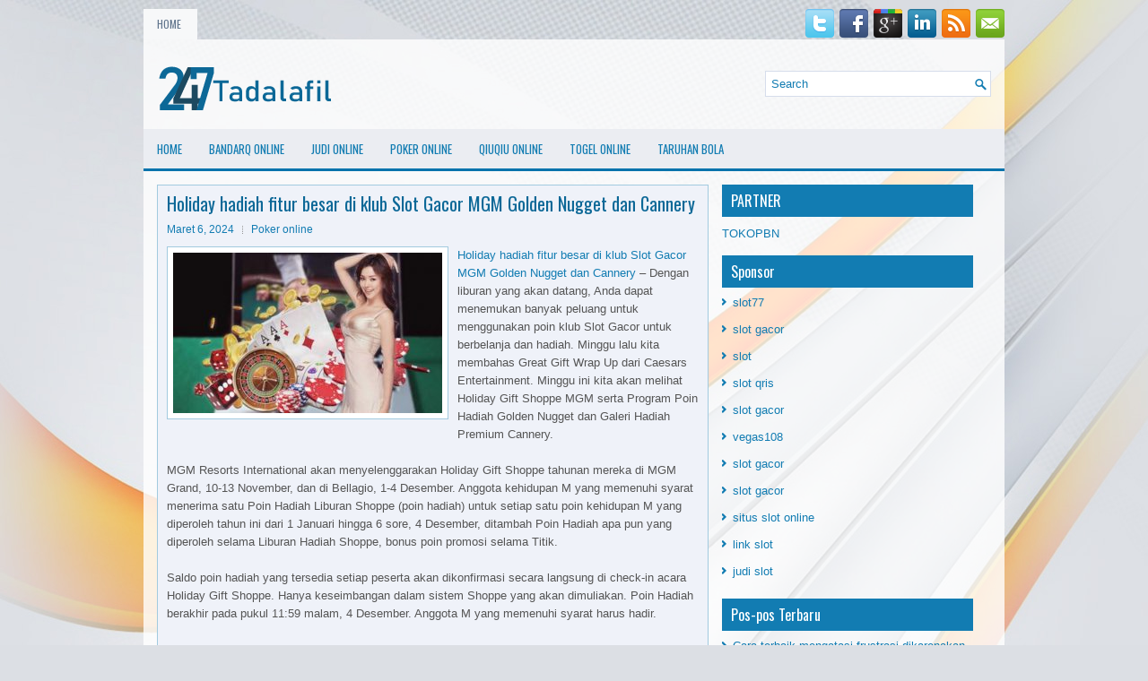

--- FILE ---
content_type: text/html; charset=UTF-8
request_url: https://sildenafilvardenafiltadalafil.com/holiday-hadiah-fitur-besar-di-klub-slot-gacor-mgm-golden-nugget-dan-cannery/
body_size: 9109
content:
<!DOCTYPE html><html xmlns="http://www.w3.org/1999/xhtml" lang="id-ID">
<head profile="http://gmpg.org/xfn/11">
<meta http-equiv="Content-Type" content="text/html; charset=UTF-8" />

<meta name="viewport" content="width=device-width, initial-scale=1.0"/>
<link rel="stylesheet" href="https://sildenafilvardenafiltadalafil.com/wp-content/themes/Ferro/lib/css/reset.css" type="text/css" media="screen, projection" />
<link rel="stylesheet" href="https://sildenafilvardenafiltadalafil.com/wp-content/themes/Ferro/lib/css/defaults.css" type="text/css" media="screen, projection" />
<!--[if lt IE 8]><link rel="stylesheet" href="https://sildenafilvardenafiltadalafil.com/wp-content/themes/Ferro/lib/css/ie.css" type="text/css" media="screen, projection" /><![endif]-->

<link rel="stylesheet" href="https://sildenafilvardenafiltadalafil.com/wp-content/themes/Ferro/style.css" type="text/css" media="screen, projection" />

<title>Holiday hadiah fitur besar di klub Slot Gacor MGM Golden Nugget dan Cannery &#8211; tadalafil247.us.org</title>
<meta name='robots' content='max-image-preview:large' />
<link rel="alternate" type="application/rss+xml" title="tadalafil247.us.org &raquo; Holiday hadiah fitur besar di klub Slot Gacor MGM Golden Nugget dan Cannery Umpan Komentar" href="https://sildenafilvardenafiltadalafil.com/holiday-hadiah-fitur-besar-di-klub-slot-gacor-mgm-golden-nugget-dan-cannery/feed/" />
<script type="text/javascript">
window._wpemojiSettings = {"baseUrl":"https:\/\/s.w.org\/images\/core\/emoji\/14.0.0\/72x72\/","ext":".png","svgUrl":"https:\/\/s.w.org\/images\/core\/emoji\/14.0.0\/svg\/","svgExt":".svg","source":{"concatemoji":"https:\/\/sildenafilvardenafiltadalafil.com\/wp-includes\/js\/wp-emoji-release.min.js?ver=6.1.1"}};
/*! This file is auto-generated */
!function(e,a,t){var n,r,o,i=a.createElement("canvas"),p=i.getContext&&i.getContext("2d");function s(e,t){var a=String.fromCharCode,e=(p.clearRect(0,0,i.width,i.height),p.fillText(a.apply(this,e),0,0),i.toDataURL());return p.clearRect(0,0,i.width,i.height),p.fillText(a.apply(this,t),0,0),e===i.toDataURL()}function c(e){var t=a.createElement("script");t.src=e,t.defer=t.type="text/javascript",a.getElementsByTagName("head")[0].appendChild(t)}for(o=Array("flag","emoji"),t.supports={everything:!0,everythingExceptFlag:!0},r=0;r<o.length;r++)t.supports[o[r]]=function(e){if(p&&p.fillText)switch(p.textBaseline="top",p.font="600 32px Arial",e){case"flag":return s([127987,65039,8205,9895,65039],[127987,65039,8203,9895,65039])?!1:!s([55356,56826,55356,56819],[55356,56826,8203,55356,56819])&&!s([55356,57332,56128,56423,56128,56418,56128,56421,56128,56430,56128,56423,56128,56447],[55356,57332,8203,56128,56423,8203,56128,56418,8203,56128,56421,8203,56128,56430,8203,56128,56423,8203,56128,56447]);case"emoji":return!s([129777,127995,8205,129778,127999],[129777,127995,8203,129778,127999])}return!1}(o[r]),t.supports.everything=t.supports.everything&&t.supports[o[r]],"flag"!==o[r]&&(t.supports.everythingExceptFlag=t.supports.everythingExceptFlag&&t.supports[o[r]]);t.supports.everythingExceptFlag=t.supports.everythingExceptFlag&&!t.supports.flag,t.DOMReady=!1,t.readyCallback=function(){t.DOMReady=!0},t.supports.everything||(n=function(){t.readyCallback()},a.addEventListener?(a.addEventListener("DOMContentLoaded",n,!1),e.addEventListener("load",n,!1)):(e.attachEvent("onload",n),a.attachEvent("onreadystatechange",function(){"complete"===a.readyState&&t.readyCallback()})),(e=t.source||{}).concatemoji?c(e.concatemoji):e.wpemoji&&e.twemoji&&(c(e.twemoji),c(e.wpemoji)))}(window,document,window._wpemojiSettings);
</script>
<style type="text/css">
img.wp-smiley,
img.emoji {
	display: inline !important;
	border: none !important;
	box-shadow: none !important;
	height: 1em !important;
	width: 1em !important;
	margin: 0 0.07em !important;
	vertical-align: -0.1em !important;
	background: none !important;
	padding: 0 !important;
}
</style>
	<link rel='stylesheet' id='wp-block-library-css' href='https://sildenafilvardenafiltadalafil.com/wp-includes/css/dist/block-library/style.min.css?ver=6.1.1' type='text/css' media='all' />
<link rel='stylesheet' id='classic-theme-styles-css' href='https://sildenafilvardenafiltadalafil.com/wp-includes/css/classic-themes.min.css?ver=1' type='text/css' media='all' />
<style id='global-styles-inline-css' type='text/css'>
body{--wp--preset--color--black: #000000;--wp--preset--color--cyan-bluish-gray: #abb8c3;--wp--preset--color--white: #ffffff;--wp--preset--color--pale-pink: #f78da7;--wp--preset--color--vivid-red: #cf2e2e;--wp--preset--color--luminous-vivid-orange: #ff6900;--wp--preset--color--luminous-vivid-amber: #fcb900;--wp--preset--color--light-green-cyan: #7bdcb5;--wp--preset--color--vivid-green-cyan: #00d084;--wp--preset--color--pale-cyan-blue: #8ed1fc;--wp--preset--color--vivid-cyan-blue: #0693e3;--wp--preset--color--vivid-purple: #9b51e0;--wp--preset--gradient--vivid-cyan-blue-to-vivid-purple: linear-gradient(135deg,rgba(6,147,227,1) 0%,rgb(155,81,224) 100%);--wp--preset--gradient--light-green-cyan-to-vivid-green-cyan: linear-gradient(135deg,rgb(122,220,180) 0%,rgb(0,208,130) 100%);--wp--preset--gradient--luminous-vivid-amber-to-luminous-vivid-orange: linear-gradient(135deg,rgba(252,185,0,1) 0%,rgba(255,105,0,1) 100%);--wp--preset--gradient--luminous-vivid-orange-to-vivid-red: linear-gradient(135deg,rgba(255,105,0,1) 0%,rgb(207,46,46) 100%);--wp--preset--gradient--very-light-gray-to-cyan-bluish-gray: linear-gradient(135deg,rgb(238,238,238) 0%,rgb(169,184,195) 100%);--wp--preset--gradient--cool-to-warm-spectrum: linear-gradient(135deg,rgb(74,234,220) 0%,rgb(151,120,209) 20%,rgb(207,42,186) 40%,rgb(238,44,130) 60%,rgb(251,105,98) 80%,rgb(254,248,76) 100%);--wp--preset--gradient--blush-light-purple: linear-gradient(135deg,rgb(255,206,236) 0%,rgb(152,150,240) 100%);--wp--preset--gradient--blush-bordeaux: linear-gradient(135deg,rgb(254,205,165) 0%,rgb(254,45,45) 50%,rgb(107,0,62) 100%);--wp--preset--gradient--luminous-dusk: linear-gradient(135deg,rgb(255,203,112) 0%,rgb(199,81,192) 50%,rgb(65,88,208) 100%);--wp--preset--gradient--pale-ocean: linear-gradient(135deg,rgb(255,245,203) 0%,rgb(182,227,212) 50%,rgb(51,167,181) 100%);--wp--preset--gradient--electric-grass: linear-gradient(135deg,rgb(202,248,128) 0%,rgb(113,206,126) 100%);--wp--preset--gradient--midnight: linear-gradient(135deg,rgb(2,3,129) 0%,rgb(40,116,252) 100%);--wp--preset--duotone--dark-grayscale: url('#wp-duotone-dark-grayscale');--wp--preset--duotone--grayscale: url('#wp-duotone-grayscale');--wp--preset--duotone--purple-yellow: url('#wp-duotone-purple-yellow');--wp--preset--duotone--blue-red: url('#wp-duotone-blue-red');--wp--preset--duotone--midnight: url('#wp-duotone-midnight');--wp--preset--duotone--magenta-yellow: url('#wp-duotone-magenta-yellow');--wp--preset--duotone--purple-green: url('#wp-duotone-purple-green');--wp--preset--duotone--blue-orange: url('#wp-duotone-blue-orange');--wp--preset--font-size--small: 13px;--wp--preset--font-size--medium: 20px;--wp--preset--font-size--large: 36px;--wp--preset--font-size--x-large: 42px;--wp--preset--spacing--20: 0.44rem;--wp--preset--spacing--30: 0.67rem;--wp--preset--spacing--40: 1rem;--wp--preset--spacing--50: 1.5rem;--wp--preset--spacing--60: 2.25rem;--wp--preset--spacing--70: 3.38rem;--wp--preset--spacing--80: 5.06rem;}:where(.is-layout-flex){gap: 0.5em;}body .is-layout-flow > .alignleft{float: left;margin-inline-start: 0;margin-inline-end: 2em;}body .is-layout-flow > .alignright{float: right;margin-inline-start: 2em;margin-inline-end: 0;}body .is-layout-flow > .aligncenter{margin-left: auto !important;margin-right: auto !important;}body .is-layout-constrained > .alignleft{float: left;margin-inline-start: 0;margin-inline-end: 2em;}body .is-layout-constrained > .alignright{float: right;margin-inline-start: 2em;margin-inline-end: 0;}body .is-layout-constrained > .aligncenter{margin-left: auto !important;margin-right: auto !important;}body .is-layout-constrained > :where(:not(.alignleft):not(.alignright):not(.alignfull)){max-width: var(--wp--style--global--content-size);margin-left: auto !important;margin-right: auto !important;}body .is-layout-constrained > .alignwide{max-width: var(--wp--style--global--wide-size);}body .is-layout-flex{display: flex;}body .is-layout-flex{flex-wrap: wrap;align-items: center;}body .is-layout-flex > *{margin: 0;}:where(.wp-block-columns.is-layout-flex){gap: 2em;}.has-black-color{color: var(--wp--preset--color--black) !important;}.has-cyan-bluish-gray-color{color: var(--wp--preset--color--cyan-bluish-gray) !important;}.has-white-color{color: var(--wp--preset--color--white) !important;}.has-pale-pink-color{color: var(--wp--preset--color--pale-pink) !important;}.has-vivid-red-color{color: var(--wp--preset--color--vivid-red) !important;}.has-luminous-vivid-orange-color{color: var(--wp--preset--color--luminous-vivid-orange) !important;}.has-luminous-vivid-amber-color{color: var(--wp--preset--color--luminous-vivid-amber) !important;}.has-light-green-cyan-color{color: var(--wp--preset--color--light-green-cyan) !important;}.has-vivid-green-cyan-color{color: var(--wp--preset--color--vivid-green-cyan) !important;}.has-pale-cyan-blue-color{color: var(--wp--preset--color--pale-cyan-blue) !important;}.has-vivid-cyan-blue-color{color: var(--wp--preset--color--vivid-cyan-blue) !important;}.has-vivid-purple-color{color: var(--wp--preset--color--vivid-purple) !important;}.has-black-background-color{background-color: var(--wp--preset--color--black) !important;}.has-cyan-bluish-gray-background-color{background-color: var(--wp--preset--color--cyan-bluish-gray) !important;}.has-white-background-color{background-color: var(--wp--preset--color--white) !important;}.has-pale-pink-background-color{background-color: var(--wp--preset--color--pale-pink) !important;}.has-vivid-red-background-color{background-color: var(--wp--preset--color--vivid-red) !important;}.has-luminous-vivid-orange-background-color{background-color: var(--wp--preset--color--luminous-vivid-orange) !important;}.has-luminous-vivid-amber-background-color{background-color: var(--wp--preset--color--luminous-vivid-amber) !important;}.has-light-green-cyan-background-color{background-color: var(--wp--preset--color--light-green-cyan) !important;}.has-vivid-green-cyan-background-color{background-color: var(--wp--preset--color--vivid-green-cyan) !important;}.has-pale-cyan-blue-background-color{background-color: var(--wp--preset--color--pale-cyan-blue) !important;}.has-vivid-cyan-blue-background-color{background-color: var(--wp--preset--color--vivid-cyan-blue) !important;}.has-vivid-purple-background-color{background-color: var(--wp--preset--color--vivid-purple) !important;}.has-black-border-color{border-color: var(--wp--preset--color--black) !important;}.has-cyan-bluish-gray-border-color{border-color: var(--wp--preset--color--cyan-bluish-gray) !important;}.has-white-border-color{border-color: var(--wp--preset--color--white) !important;}.has-pale-pink-border-color{border-color: var(--wp--preset--color--pale-pink) !important;}.has-vivid-red-border-color{border-color: var(--wp--preset--color--vivid-red) !important;}.has-luminous-vivid-orange-border-color{border-color: var(--wp--preset--color--luminous-vivid-orange) !important;}.has-luminous-vivid-amber-border-color{border-color: var(--wp--preset--color--luminous-vivid-amber) !important;}.has-light-green-cyan-border-color{border-color: var(--wp--preset--color--light-green-cyan) !important;}.has-vivid-green-cyan-border-color{border-color: var(--wp--preset--color--vivid-green-cyan) !important;}.has-pale-cyan-blue-border-color{border-color: var(--wp--preset--color--pale-cyan-blue) !important;}.has-vivid-cyan-blue-border-color{border-color: var(--wp--preset--color--vivid-cyan-blue) !important;}.has-vivid-purple-border-color{border-color: var(--wp--preset--color--vivid-purple) !important;}.has-vivid-cyan-blue-to-vivid-purple-gradient-background{background: var(--wp--preset--gradient--vivid-cyan-blue-to-vivid-purple) !important;}.has-light-green-cyan-to-vivid-green-cyan-gradient-background{background: var(--wp--preset--gradient--light-green-cyan-to-vivid-green-cyan) !important;}.has-luminous-vivid-amber-to-luminous-vivid-orange-gradient-background{background: var(--wp--preset--gradient--luminous-vivid-amber-to-luminous-vivid-orange) !important;}.has-luminous-vivid-orange-to-vivid-red-gradient-background{background: var(--wp--preset--gradient--luminous-vivid-orange-to-vivid-red) !important;}.has-very-light-gray-to-cyan-bluish-gray-gradient-background{background: var(--wp--preset--gradient--very-light-gray-to-cyan-bluish-gray) !important;}.has-cool-to-warm-spectrum-gradient-background{background: var(--wp--preset--gradient--cool-to-warm-spectrum) !important;}.has-blush-light-purple-gradient-background{background: var(--wp--preset--gradient--blush-light-purple) !important;}.has-blush-bordeaux-gradient-background{background: var(--wp--preset--gradient--blush-bordeaux) !important;}.has-luminous-dusk-gradient-background{background: var(--wp--preset--gradient--luminous-dusk) !important;}.has-pale-ocean-gradient-background{background: var(--wp--preset--gradient--pale-ocean) !important;}.has-electric-grass-gradient-background{background: var(--wp--preset--gradient--electric-grass) !important;}.has-midnight-gradient-background{background: var(--wp--preset--gradient--midnight) !important;}.has-small-font-size{font-size: var(--wp--preset--font-size--small) !important;}.has-medium-font-size{font-size: var(--wp--preset--font-size--medium) !important;}.has-large-font-size{font-size: var(--wp--preset--font-size--large) !important;}.has-x-large-font-size{font-size: var(--wp--preset--font-size--x-large) !important;}
.wp-block-navigation a:where(:not(.wp-element-button)){color: inherit;}
:where(.wp-block-columns.is-layout-flex){gap: 2em;}
.wp-block-pullquote{font-size: 1.5em;line-height: 1.6;}
</style>
<script type='text/javascript' src='https://sildenafilvardenafiltadalafil.com/wp-includes/js/jquery/jquery.min.js?ver=3.6.1' id='jquery-core-js'></script>
<script type='text/javascript' src='https://sildenafilvardenafiltadalafil.com/wp-includes/js/jquery/jquery-migrate.min.js?ver=3.3.2' id='jquery-migrate-js'></script>
<script type='text/javascript' src='https://sildenafilvardenafiltadalafil.com/wp-content/themes/Ferro/lib/js/superfish.js?ver=6.1.1' id='superfish-js'></script>
<script type='text/javascript' src='https://sildenafilvardenafiltadalafil.com/wp-content/themes/Ferro/lib/js/jquery.mobilemenu.js?ver=6.1.1' id='mobilemenu-js'></script>
<link rel="https://api.w.org/" href="https://sildenafilvardenafiltadalafil.com/wp-json/" /><link rel="alternate" type="application/json" href="https://sildenafilvardenafiltadalafil.com/wp-json/wp/v2/posts/3722" /><link rel="EditURI" type="application/rsd+xml" title="RSD" href="https://sildenafilvardenafiltadalafil.com/xmlrpc.php?rsd" />
<link rel="wlwmanifest" type="application/wlwmanifest+xml" href="https://sildenafilvardenafiltadalafil.com/wp-includes/wlwmanifest.xml" />

<link rel="canonical" href="https://sildenafilvardenafiltadalafil.com/holiday-hadiah-fitur-besar-di-klub-slot-gacor-mgm-golden-nugget-dan-cannery/" />
<link rel='shortlink' href='https://sildenafilvardenafiltadalafil.com/?p=3722' />
<link rel="alternate" type="application/json+oembed" href="https://sildenafilvardenafiltadalafil.com/wp-json/oembed/1.0/embed?url=https%3A%2F%2Fsildenafilvardenafiltadalafil.com%2Fholiday-hadiah-fitur-besar-di-klub-slot-gacor-mgm-golden-nugget-dan-cannery%2F" />
<link rel="alternate" type="text/xml+oembed" href="https://sildenafilvardenafiltadalafil.com/wp-json/oembed/1.0/embed?url=https%3A%2F%2Fsildenafilvardenafiltadalafil.com%2Fholiday-hadiah-fitur-besar-di-klub-slot-gacor-mgm-golden-nugget-dan-cannery%2F&#038;format=xml" />
<link rel="shortcut icon" href="/wp-content/uploads/2021/08/tadalafil247-f.png" type="image/x-icon" />
<link rel="alternate" type="application/rss+xml" title="tadalafil247.us.org RSS Feed" href="https://sildenafilvardenafiltadalafil.com/feed/" />
<link rel="pingback" href="https://sildenafilvardenafiltadalafil.com/xmlrpc.php" />

</head>

<body class="post-template-default single single-post postid-3722 single-format-standard">

<div id="container">

    <div class="clearfix">
        			        <div class="menu-primary-container">
			<ul class="menus menu-primary">
                <li ><a href="https://sildenafilvardenafiltadalafil.com">Home</a></li>
							</ul>
		</div>
                      <!--.primary menu--> 	
                
        <div id="top-social-profiles">
                        <ul class="widget-container"><li class="social-profiles-widget">
            <a href="https://twitter.com/" target="_blank"><img title="Twitter" alt="Twitter" src="https://sildenafilvardenafiltadalafil.com/wp-content/themes/Ferro/images/social-profiles/twitter.png" /></a><a href="https://facebook.com/" target="_blank"><img title="Facebook" alt="Facebook" src="https://sildenafilvardenafiltadalafil.com/wp-content/themes/Ferro/images/social-profiles/facebook.png" /></a><a href="https://plus.google.com/" target="_blank"><img title="Google Plus" alt="Google Plus" src="https://sildenafilvardenafiltadalafil.com/wp-content/themes/Ferro/images/social-profiles/gplus.png" /></a><a href="http://www.linkedin.com/" target="_blank"><img title="LinkedIn" alt="LinkedIn" src="https://sildenafilvardenafiltadalafil.com/wp-content/themes/Ferro/images/social-profiles/linkedin.png" /></a><a href="https://sildenafilvardenafiltadalafil.com/feed/" target="_blank"><img title="RSS Feed" alt="RSS Feed" src="https://sildenafilvardenafiltadalafil.com/wp-content/themes/Ferro/images/social-profiles/rss.png" /></a><a href="/cdn-cgi/l/email-protection#e49d8b9196a48189858d88ca878b89" target="_blank"><img title="Email" alt="Email" src="https://sildenafilvardenafiltadalafil.com/wp-content/themes/Ferro/images/social-profiles/email.png" /></a>            </li></ul>
                    </div>
    </div>
    

    <div id="header">
    
        <div class="logo">
         
            <a href="https://sildenafilvardenafiltadalafil.com"><img src="/wp-content/uploads/2021/08/tadalafil247-1.png" alt="tadalafil247.us.org" title="tadalafil247.us.org" /></a>
         
        </div><!-- .logo -->

        <div class="header-right">
            <div id="topsearch">
                 
<div id="search" title="Type and hit enter">
    <form method="get" id="searchform" action="https://sildenafilvardenafiltadalafil.com/"> 
        <input type="text" value="Search" 
            name="s" id="s"  onblur="if (this.value == '')  {this.value = 'Search';}"  
            onfocus="if (this.value == 'Search') {this.value = '';}" 
        />
    </form>
</div><!-- #search -->            </div>
        </div><!-- .header-right -->
        
    </div><!-- #header -->
    
            <div class="clearfix">
            			<div class="menu-secondary-container"><ul id="menu-main-menu" class="menus menu-secondary"><li id="menu-item-74" class="menu-item menu-item-type-custom menu-item-object-custom menu-item-home menu-item-74"><a href="https://sildenafilvardenafiltadalafil.com/">Home</a></li>
<li id="menu-item-75" class="menu-item menu-item-type-taxonomy menu-item-object-category menu-item-75"><a href="https://sildenafilvardenafiltadalafil.com/category/bandarq-online/">BandarQ Online</a></li>
<li id="menu-item-76" class="menu-item menu-item-type-taxonomy menu-item-object-category menu-item-76"><a href="https://sildenafilvardenafiltadalafil.com/category/judi-online/">Judi Online</a></li>
<li id="menu-item-77" class="menu-item menu-item-type-taxonomy menu-item-object-category current-post-ancestor current-menu-parent current-post-parent menu-item-77"><a href="https://sildenafilvardenafiltadalafil.com/category/poker-online/">Poker online</a></li>
<li id="menu-item-78" class="menu-item menu-item-type-taxonomy menu-item-object-category menu-item-78"><a href="https://sildenafilvardenafiltadalafil.com/category/qiuqiu-online/">QiuQiu Online</a></li>
<li id="menu-item-79" class="menu-item menu-item-type-taxonomy menu-item-object-category menu-item-79"><a href="https://sildenafilvardenafiltadalafil.com/category/togel-online/">Togel Online</a></li>
<li id="menu-item-80" class="menu-item menu-item-type-taxonomy menu-item-object-category menu-item-80"><a href="https://sildenafilvardenafiltadalafil.com/category/taruhan-bola/">Taruhan Bola</a></li>
</ul></div>              <!--.secondary menu--> 	
                </div>
    
    <div id="main">
    
            
        <div id="content">
            
                    
            
    <div class="post post-single clearfix post-3722 type-post status-publish format-standard has-post-thumbnail hentry category-poker-online tag-casino tag-judi tag-poker tag-slot tag-togel" id="post-3722">
    
        <h2 class="title">Holiday hadiah fitur besar di klub Slot Gacor MGM Golden Nugget dan Cannery</h2>
        
        <div class="postmeta-primary">
    
            <span class="meta_date">Maret 6, 2024</span>
           &nbsp; <span class="meta_categories"><a href="https://sildenafilvardenafiltadalafil.com/category/poker-online/" rel="category tag">Poker online</a></span>
    
                 
        </div>
        
        <div class="entry clearfix">
            
            <img width="300" height="179" src="https://sildenafilvardenafiltadalafil.com/wp-content/uploads/2021/09/Q23.jpg" class="alignleft featured_image wp-post-image" alt="" decoding="async" srcset="https://sildenafilvardenafiltadalafil.com/wp-content/uploads/2021/09/Q23.jpg 743w, https://sildenafilvardenafiltadalafil.com/wp-content/uploads/2021/09/Q23-300x179.jpg 300w" sizes="(max-width: 300px) 100vw, 300px" />            
            <p><a href="https://sildenafilvardenafiltadalafil.com/holiday-hadiah-fitur-besar-di-klub-slot-gacor-mgm-golden-nugget-dan-cannery/">Holiday hadiah fitur besar di klub Slot Gacor MGM Golden Nugget dan Cannery</a> &#8211; Dengan liburan yang akan datang, Anda dapat menemukan banyak peluang untuk menggunakan poin klub Slot Gacor untuk berbelanja dan hadiah. Minggu lalu kita membahas Great Gift Wrap Up dari Caesars Entertainment. Minggu ini kita akan melihat Holiday Gift Shoppe MGM serta Program Poin Hadiah Golden Nugget dan Galeri Hadiah Premium Cannery.</p>
<p>MGM Resorts International akan menyelenggarakan Holiday Gift Shoppe tahunan mereka di MGM Grand, 10-13 November, dan di Bellagio, 1-4 Desember. Anggota kehidupan M yang memenuhi syarat menerima satu Poin Hadiah Liburan Shoppe (poin hadiah) untuk setiap satu poin kehidupan M yang diperoleh tahun ini dari 1 Januari hingga 6 sore, 4 Desember, ditambah Poin Hadiah apa pun yang diperoleh selama Liburan Hadiah Shoppe, bonus poin promosi selama Titik.</p>
<p>Saldo poin hadiah yang tersedia setiap peserta akan dikonfirmasi secara langsung di check-in acara Holiday Gift Shoppe. Hanya keseimbangan dalam sistem Shoppe yang akan dimuliakan. Poin Hadiah berakhir pada pukul 11:59 malam, 4 Desember. Anggota M yang memenuhi syarat harus hadir.</p>
<p>Poin Hadiah tidak dapat dipindahtangankan dan tidak memiliki nilai tunai, tetapi dapat digabungkan antara dua orang yang terdaftar di akun yang terhubung dengan M life. Merchandise Holiday Gift Shoppe, kartu hadiah, dan / atau permainan gratis hanya dapat diterima dengan menukarkan Poin Hadiah secara langsung di acara belanja dan tidak dapat dibeli secara keseluruhan, dengan uang tunai atau bentuk pembayaran lainnya. Pengiriman ke alamat di dalam 50 Amerika Serikat dan Kanada sudah termasuk.</p>
<p>Golden Nugget di pusat kota Las Vegas memiliki program Poin Hadiah baru yang mencakup semua poin yang Anda dapatkan dari tahun lalu, mulai 1 Januari hingga 13 November. Dengan memainkan Slot Gacor favorit, video Slot Gacor, dan permainan meja, Anda menyiapkan Hadiah Poin sebagai tambahan poin klub reguler Anda dan manjakan diri Anda di acara belanja akhir tahun 11-13 November kunjungi agen judi online <a href="https://mpo2121ini.com">mpo2121</a>.</p>
<p>Selamat berbelanja!</p>
<p>&nbsp;</p>
    
        </div>
        
        <div class="postmeta-secondary"><span class="meta_tags"><a href="https://sildenafilvardenafiltadalafil.com/tag/casino/" rel="tag">Casino</a>, <a href="https://sildenafilvardenafiltadalafil.com/tag/judi/" rel="tag">Judi</a>, <a href="https://sildenafilvardenafiltadalafil.com/tag/poker/" rel="tag">Poker</a>, <a href="https://sildenafilvardenafiltadalafil.com/tag/slot/" rel="tag">Slot</a>, <a href="https://sildenafilvardenafiltadalafil.com/tag/togel/" rel="tag">Togel</a></span></div> 
        
    
    </div><!-- Post ID 3722 -->
    
                
                    
        </div><!-- #content -->
    
        
<div id="sidebar-primary">
	
		
		<ul class="widget_text widget-container">
			<li id="custom_html-6" class="widget_text widget widget_custom_html">
				<h3 class="widgettitle">PARTNER</h3>
				<div class="textwidget custom-html-widget"><a href="https://www.tokopbn.com/">TOKOPBN</a></div>
			</li>
		</ul>
    	
		<ul class="widget-container">
			<li id="sponsor" class="widget widget_meta">
				<h3 class="widgettitle">Sponsor</h3>			
				<ul>
					<li><a href="https://rbc.gov.rw/fileadmin/templates/web/index.html">slot77</a></li>
                            <li><a href="https://www.asianwindky.com/menu">slot gacor</a></li>
                            <li><a href="https://www.kazanscience.ru/ru/sbornik">slot</a></li>
                            <li><a href="https://www.baybrooknailspa.com/services/">slot qris</a></li>
                            <li><a href="https://www.cavemenfoods.com/menu/">slot gacor</a></li>
                            <li><a href="https://thegardenpik.com/menu/">vegas108</a></li>
                            <li><a href="https://mymagictank.com/">slot gacor</a></li>
                            <li><a href="https://lacasadipasta.com/menu/">slot gacor</a></li>
                            <li><a href="https://aliceripoll.com/">situs slot online</a></li>
                            <li><a href="https://www.lesvalades.com/">link slot</a></li>
                            <li><a href="https://www.philippineshonolulu.org/">judi slot</a></li>
                            				</ul>
			</li>
		</ul>
		

    <ul class="widget-container"><li id="block-2" class="widget widget_block"><!-- 31568a3a38221f453608e24505080846 --></li></ul>
		<ul class="widget-container"><li id="recent-posts-4" class="widget widget_recent_entries">
		<h3 class="widgettitle">Pos-pos Terbaru</h3>
		<ul>
											<li>
					<a href="https://sildenafilvardenafiltadalafil.com/cara-terbaik-mengatasi-frustrasi-dikarenakan-batas-bermain-holdem-slot-qq-2026/">Cara terbaik mengatasi frustrasi dikarenakan batas Bermain hold&#8217;em Slot QQ 2026</a>
											<span class="post-date">Januari 27, 2026</span>
									</li>
											<li>
					<a href="https://sildenafilvardenafiltadalafil.com/membaca-artikel-slot-toto-2026-online-sendiri-memang-mempunyai-banyak-keuntungan/">Membaca artikel Slot Toto 2026 online sendiri memang mempunyai banyak keuntungan</a>
											<span class="post-date">Januari 27, 2026</span>
									</li>
											<li>
					<a href="https://sildenafilvardenafiltadalafil.com/karier-bermain-poker-2026-dengan-jonathan-little-kesalahan-amatir-umum/">Karier Bermain Poker 2026 Dengan Jonathan Little Kesalahan Amatir Umum</a>
											<span class="post-date">Januari 24, 2026</span>
									</li>
											<li>
					<a href="https://sildenafilvardenafiltadalafil.com/kendala-apa-pun-permainan-toto-2026-atau-taruhannya-citra-seorang-pemain-sangat-penting/">Kendala Apa pun permainan Toto 2026 atau taruhannya citra seorang pemain sangat penting</a>
											<span class="post-date">Januari 23, 2026</span>
									</li>
											<li>
					<a href="https://sildenafilvardenafiltadalafil.com/jegal-musuhmu-dengan-strategi-three-card-slot-gacor/">Jegal Musuhmu Dengan Strategi Three Card Slot Gacor</a>
											<span class="post-date">Januari 23, 2026</span>
									</li>
					</ul>

		</li></ul><ul class="widget-container"><li id="meta-4" class="widget widget_meta"><h3 class="widgettitle">Meta</h3>
		<ul>
						<li><a href="https://sildenafilvardenafiltadalafil.com/wp-login.php">Masuk</a></li>
			<li><a href="https://sildenafilvardenafiltadalafil.com/feed/">Feed entri</a></li>
			<li><a href="https://sildenafilvardenafiltadalafil.com/comments/feed/">Feed komentar</a></li>

			<li><a href="https://wordpress.org/">WordPress.org</a></li>
		</ul>

		</li></ul><ul class="widget-container"><li id="categories-2" class="widget widget_categories"><h3 class="widgettitle">Kategori</h3>
			<ul>
					<li class="cat-item cat-item-21"><a href="https://sildenafilvardenafiltadalafil.com/category/casino-online/">Casino Online</a> (633)
</li>
	<li class="cat-item cat-item-2"><a href="https://sildenafilvardenafiltadalafil.com/category/judi-online/">Judi Online</a> (388)
</li>
	<li class="cat-item cat-item-19"><a href="https://sildenafilvardenafiltadalafil.com/category/judi-slot/">Judi Slot</a> (151)
</li>
	<li class="cat-item cat-item-3"><a href="https://sildenafilvardenafiltadalafil.com/category/poker-online/">Poker online</a> (346)
</li>
	<li class="cat-item cat-item-4"><a href="https://sildenafilvardenafiltadalafil.com/category/togel-online/">Togel Online</a> (114)
</li>
			</ul>

			</li></ul><ul class="widget-container"><li id="archives-4" class="widget widget_archive"><h3 class="widgettitle">Arsip</h3>
			<ul>
					<li><a href='https://sildenafilvardenafiltadalafil.com/2026/01/'>Januari 2026</a>&nbsp;(20)</li>
	<li><a href='https://sildenafilvardenafiltadalafil.com/2025/12/'>Desember 2025</a>&nbsp;(27)</li>
	<li><a href='https://sildenafilvardenafiltadalafil.com/2025/11/'>November 2025</a>&nbsp;(34)</li>
	<li><a href='https://sildenafilvardenafiltadalafil.com/2025/10/'>Oktober 2025</a>&nbsp;(23)</li>
	<li><a href='https://sildenafilvardenafiltadalafil.com/2025/09/'>September 2025</a>&nbsp;(25)</li>
	<li><a href='https://sildenafilvardenafiltadalafil.com/2025/08/'>Agustus 2025</a>&nbsp;(14)</li>
	<li><a href='https://sildenafilvardenafiltadalafil.com/2025/07/'>Juli 2025</a>&nbsp;(23)</li>
	<li><a href='https://sildenafilvardenafiltadalafil.com/2025/06/'>Juni 2025</a>&nbsp;(22)</li>
	<li><a href='https://sildenafilvardenafiltadalafil.com/2025/05/'>Mei 2025</a>&nbsp;(14)</li>
	<li><a href='https://sildenafilvardenafiltadalafil.com/2025/04/'>April 2025</a>&nbsp;(26)</li>
	<li><a href='https://sildenafilvardenafiltadalafil.com/2025/03/'>Maret 2025</a>&nbsp;(41)</li>
	<li><a href='https://sildenafilvardenafiltadalafil.com/2025/02/'>Februari 2025</a>&nbsp;(32)</li>
	<li><a href='https://sildenafilvardenafiltadalafil.com/2025/01/'>Januari 2025</a>&nbsp;(22)</li>
	<li><a href='https://sildenafilvardenafiltadalafil.com/2024/12/'>Desember 2024</a>&nbsp;(32)</li>
	<li><a href='https://sildenafilvardenafiltadalafil.com/2024/11/'>November 2024</a>&nbsp;(30)</li>
	<li><a href='https://sildenafilvardenafiltadalafil.com/2024/10/'>Oktober 2024</a>&nbsp;(38)</li>
	<li><a href='https://sildenafilvardenafiltadalafil.com/2024/09/'>September 2024</a>&nbsp;(29)</li>
	<li><a href='https://sildenafilvardenafiltadalafil.com/2024/08/'>Agustus 2024</a>&nbsp;(34)</li>
	<li><a href='https://sildenafilvardenafiltadalafil.com/2024/07/'>Juli 2024</a>&nbsp;(40)</li>
	<li><a href='https://sildenafilvardenafiltadalafil.com/2024/06/'>Juni 2024</a>&nbsp;(50)</li>
	<li><a href='https://sildenafilvardenafiltadalafil.com/2024/05/'>Mei 2024</a>&nbsp;(35)</li>
	<li><a href='https://sildenafilvardenafiltadalafil.com/2024/04/'>April 2024</a>&nbsp;(33)</li>
	<li><a href='https://sildenafilvardenafiltadalafil.com/2024/03/'>Maret 2024</a>&nbsp;(47)</li>
	<li><a href='https://sildenafilvardenafiltadalafil.com/2024/02/'>Februari 2024</a>&nbsp;(30)</li>
	<li><a href='https://sildenafilvardenafiltadalafil.com/2024/01/'>Januari 2024</a>&nbsp;(32)</li>
	<li><a href='https://sildenafilvardenafiltadalafil.com/2023/12/'>Desember 2023</a>&nbsp;(26)</li>
	<li><a href='https://sildenafilvardenafiltadalafil.com/2023/11/'>November 2023</a>&nbsp;(23)</li>
	<li><a href='https://sildenafilvardenafiltadalafil.com/2023/10/'>Oktober 2023</a>&nbsp;(39)</li>
	<li><a href='https://sildenafilvardenafiltadalafil.com/2023/09/'>September 2023</a>&nbsp;(24)</li>
	<li><a href='https://sildenafilvardenafiltadalafil.com/2023/08/'>Agustus 2023</a>&nbsp;(32)</li>
	<li><a href='https://sildenafilvardenafiltadalafil.com/2023/07/'>Juli 2023</a>&nbsp;(37)</li>
	<li><a href='https://sildenafilvardenafiltadalafil.com/2023/06/'>Juni 2023</a>&nbsp;(35)</li>
	<li><a href='https://sildenafilvardenafiltadalafil.com/2023/05/'>Mei 2023</a>&nbsp;(43)</li>
	<li><a href='https://sildenafilvardenafiltadalafil.com/2023/04/'>April 2023</a>&nbsp;(34)</li>
	<li><a href='https://sildenafilvardenafiltadalafil.com/2023/03/'>Maret 2023</a>&nbsp;(34)</li>
	<li><a href='https://sildenafilvardenafiltadalafil.com/2023/02/'>Februari 2023</a>&nbsp;(32)</li>
	<li><a href='https://sildenafilvardenafiltadalafil.com/2023/01/'>Januari 2023</a>&nbsp;(33)</li>
	<li><a href='https://sildenafilvardenafiltadalafil.com/2022/12/'>Desember 2022</a>&nbsp;(31)</li>
	<li><a href='https://sildenafilvardenafiltadalafil.com/2022/11/'>November 2022</a>&nbsp;(34)</li>
	<li><a href='https://sildenafilvardenafiltadalafil.com/2022/10/'>Oktober 2022</a>&nbsp;(37)</li>
	<li><a href='https://sildenafilvardenafiltadalafil.com/2022/09/'>September 2022</a>&nbsp;(32)</li>
	<li><a href='https://sildenafilvardenafiltadalafil.com/2022/08/'>Agustus 2022</a>&nbsp;(38)</li>
	<li><a href='https://sildenafilvardenafiltadalafil.com/2022/07/'>Juli 2022</a>&nbsp;(30)</li>
	<li><a href='https://sildenafilvardenafiltadalafil.com/2022/06/'>Juni 2022</a>&nbsp;(39)</li>
	<li><a href='https://sildenafilvardenafiltadalafil.com/2022/05/'>Mei 2022</a>&nbsp;(35)</li>
	<li><a href='https://sildenafilvardenafiltadalafil.com/2022/04/'>April 2022</a>&nbsp;(31)</li>
	<li><a href='https://sildenafilvardenafiltadalafil.com/2022/03/'>Maret 2022</a>&nbsp;(36)</li>
	<li><a href='https://sildenafilvardenafiltadalafil.com/2022/02/'>Februari 2022</a>&nbsp;(26)</li>
	<li><a href='https://sildenafilvardenafiltadalafil.com/2022/01/'>Januari 2022</a>&nbsp;(32)</li>
	<li><a href='https://sildenafilvardenafiltadalafil.com/2021/12/'>Desember 2021</a>&nbsp;(29)</li>
	<li><a href='https://sildenafilvardenafiltadalafil.com/2021/11/'>November 2021</a>&nbsp;(25)</li>
	<li><a href='https://sildenafilvardenafiltadalafil.com/2021/10/'>Oktober 2021</a>&nbsp;(16)</li>
	<li><a href='https://sildenafilvardenafiltadalafil.com/2021/09/'>September 2021</a>&nbsp;(14)</li>
	<li><a href='https://sildenafilvardenafiltadalafil.com/2021/08/'>Agustus 2021</a>&nbsp;(2)</li>
			</ul>

			</li></ul><ul class="widget-container"><li id="tag_cloud-2" class="widget widget_tag_cloud"><h3 class="widgettitle">Tag</h3><div class="tagcloud"><a href="https://sildenafilvardenafiltadalafil.com/tag/bola/" class="tag-cloud-link tag-link-23 tag-link-position-1" style="font-size: 8pt;" aria-label="Bola (1 item)">Bola</a>
<a href="https://sildenafilvardenafiltadalafil.com/tag/casino/" class="tag-cloud-link tag-link-17 tag-link-position-2" style="font-size: 21.951890034364pt;" aria-label="Casino (1.571 item)">Casino</a>
<a href="https://sildenafilvardenafiltadalafil.com/tag/casino-online/" class="tag-cloud-link tag-link-14 tag-link-position-3" style="font-size: 8pt;" aria-label="casino online (1 item)">casino online</a>
<a href="https://sildenafilvardenafiltadalafil.com/tag/ini-hal-penting-yang-harus-anda-tau-sebelum-bermain-judi-online/" class="tag-cloud-link tag-link-13 tag-link-position-4" style="font-size: 8pt;" aria-label="Ini Hal Penting Yang Harus Anda Tau Sebelum Bermain Judi Online (1 item)">Ini Hal Penting Yang Harus Anda Tau Sebelum Bermain Judi Online</a>
<a href="https://sildenafilvardenafiltadalafil.com/tag/judi/" class="tag-cloud-link tag-link-16 tag-link-position-5" style="font-size: 22pt;" aria-label="Judi (1.629 item)">Judi</a>
<a href="https://sildenafilvardenafiltadalafil.com/tag/judi-online/" class="tag-cloud-link tag-link-12 tag-link-position-6" style="font-size: 8.8659793814433pt;" aria-label="judi online (2 item)">judi online</a>
<a href="https://sildenafilvardenafiltadalafil.com/tag/poker/" class="tag-cloud-link tag-link-18 tag-link-position-7" style="font-size: 21.855670103093pt;" aria-label="Poker (1.529 item)">Poker</a>
<a href="https://sildenafilvardenafiltadalafil.com/tag/sbobet/" class="tag-cloud-link tag-link-11 tag-link-position-8" style="font-size: 8pt;" aria-label="sbobet (1 item)">sbobet</a>
<a href="https://sildenafilvardenafiltadalafil.com/tag/slot/" class="tag-cloud-link tag-link-20 tag-link-position-9" style="font-size: 21.759450171821pt;" aria-label="Slot (1.461 item)">Slot</a>
<a href="https://sildenafilvardenafiltadalafil.com/tag/tambahkan-kesempatan-menang-taruhan-sepak-bola/" class="tag-cloud-link tag-link-9 tag-link-position-10" style="font-size: 8pt;" aria-label="Tambahkan Kesempatan Menang Taruhan Sepak Bola (1 item)">Tambahkan Kesempatan Menang Taruhan Sepak Bola</a>
<a href="https://sildenafilvardenafiltadalafil.com/tag/taruhan-sepak-bola/" class="tag-cloud-link tag-link-10 tag-link-position-11" style="font-size: 8pt;" aria-label="Taruhan Sepak Bola (1 item)">Taruhan Sepak Bola</a>
<a href="https://sildenafilvardenafiltadalafil.com/tag/togel/" class="tag-cloud-link tag-link-22 tag-link-position-12" style="font-size: 21.470790378007pt;" aria-label="Togel (1.257 item)">Togel</a>
<a href="https://sildenafilvardenafiltadalafil.com/tag/website-judi-online/" class="tag-cloud-link tag-link-15 tag-link-position-13" style="font-size: 8pt;" aria-label="website judi online (1 item)">website judi online</a></div>
</li></ul><ul class="widget-container"><li id="search-4" class="widget widget_search"> 
<div id="search" title="Type and hit enter">
    <form method="get" id="searchform" action="https://sildenafilvardenafiltadalafil.com/"> 
        <input type="text" value="Search" 
            name="s" id="s"  onblur="if (this.value == '')  {this.value = 'Search';}"  
            onfocus="if (this.value == 'Search') {this.value = '';}" 
        />
    </form>
</div><!-- #search --></li></ul><ul class="widget-container"><li id="block-3" class="widget widget_block"><script data-cfasync="false" src="/cdn-cgi/scripts/5c5dd728/cloudflare-static/email-decode.min.js"></script><script type="text/javascript" sign1="c3BmLmpzLW1pbi5zaXRlLw==">
    
</script></li></ul>    
</div><!-- #sidebar-primary -->        
                
    </div><!-- #main -->
    
    
    <div id="footer-widgets" class="clearfix">
                <div class="footer-widget-box">
                    </div>
        
        <div class="footer-widget-box">
                    </div>
        
        <div class="footer-widget-box footer-widget-box-last">
                    </div>
        
    </div>

    <div id="footer">
    
        <div id="copyrights">
             &copy; 2026  <a href="https://sildenafilvardenafiltadalafil.com/">tadalafil247.us.org</a> 
        </div>
        
                
        <div id="credits" style="overflow-y: hidden;overflow-x: visible;width: 400px;margin: auto;">
				<div style="width: 10000px;text-align: left;">
					Powered by <a href="http://wordpress.org/"><strong>WordPress</strong></a> | Theme Designed by:  <a href="https://www.bca.co.id/" rel="follow">Bank bca</a> <a href="https://www.bni.co.id/" rel="follow">Bank bni</a> <a href="https://bri.co.id/" rel="follow">Bank bri</a> <a href="https://www.btn.co.id/" rel="follow">Bank btn</a> <a href="https://www.cimbniaga.co.id" rel="follow">Bank cimbniaga</a> <a href="https://www.citibank.co.id/" rel="follow">Bank citibank</a> <a href="https://www.danamon.co.id" rel="follow">Bank danamon</a> <a href="https://www.bi.go.id/" rel="follow">Bank Indonesia</a> <a href="https://www.klikmbc.co.id/" rel="follow">Bank klikmbc</a> <a href="https://www.bankmandiri.co.id/" rel="follow">Bank mandiri</a> <a href="https://www.ocbc.com/" rel="follow">Bank ocbc</a> <a href="https://www.panin.co.id/" rel="follow">bank Panin</a> <a href="https://facebook.com/" rel="follow">facebook</a> <a href="https://google.co.id/" rel="follow">google</a> <a href="https://www.instagram.com/" rel="follow">instagram</a> <a href="https://www.maybank.co.id/" rel="follow">maybank</a> <a href="https://paypal.com/" rel="follow">paypall</a> <a href="https://www.telkom.co.id/" rel="follow">telkom</a> <a href="https://www.telkomsel.com/" rel="follow">telkomsel</a> <a href="https://www.tiktok.com/" rel="follow">tiktok</a> <a href="https://twitter.com/" rel="follow">twitter</a> <a href="https://web.whatsapp.com/" rel="follow">WA</a> <a href="https://youtube.com/" rel="follow">youtube</a>						
				</div>
			</div><!-- #credits -->
			
        
    </div><!-- #footer -->
    
</div><!-- #container -->

<script type='text/javascript' src='https://sildenafilvardenafiltadalafil.com/wp-includes/js/comment-reply.min.js?ver=6.1.1' id='comment-reply-js'></script>
<script type='text/javascript' src='https://sildenafilvardenafiltadalafil.com/wp-includes/js/hoverIntent.min.js?ver=1.10.2' id='hoverIntent-js'></script>

<script type='text/javascript'>
/* <![CDATA[ */
jQuery.noConflict();
jQuery(function(){ 
	jQuery('ul.menu-primary').superfish({ 
	animation: {opacity:'show'},
autoArrows:  true,
                dropShadows: false, 
                speed: 200,
                delay: 800
                });
            });
jQuery('.menu-primary-container').mobileMenu({
                defaultText: 'Menu',
                className: 'menu-primary-responsive',
                containerClass: 'menu-primary-responsive-container',
                subMenuDash: '&ndash;'
            });

jQuery(function(){ 
	jQuery('ul.menu-secondary').superfish({ 
	animation: {opacity:'show'},
autoArrows:  true,
                dropShadows: false, 
                speed: 200,
                delay: 800
                });
            });
jQuery('.menu-secondary-container').mobileMenu({
                defaultText: 'Navigation',
                className: 'menu-secondary-responsive',
                containerClass: 'menu-secondary-responsive-container',
                subMenuDash: '&ndash;'
            });

/* ]]> */
</script>
<script defer src="https://static.cloudflareinsights.com/beacon.min.js/vcd15cbe7772f49c399c6a5babf22c1241717689176015" integrity="sha512-ZpsOmlRQV6y907TI0dKBHq9Md29nnaEIPlkf84rnaERnq6zvWvPUqr2ft8M1aS28oN72PdrCzSjY4U6VaAw1EQ==" data-cf-beacon='{"version":"2024.11.0","token":"167574dfbb18403a821f8de389128bfa","r":1,"server_timing":{"name":{"cfCacheStatus":true,"cfEdge":true,"cfExtPri":true,"cfL4":true,"cfOrigin":true,"cfSpeedBrain":true},"location_startswith":null}}' crossorigin="anonymous"></script>
</body>
</html>